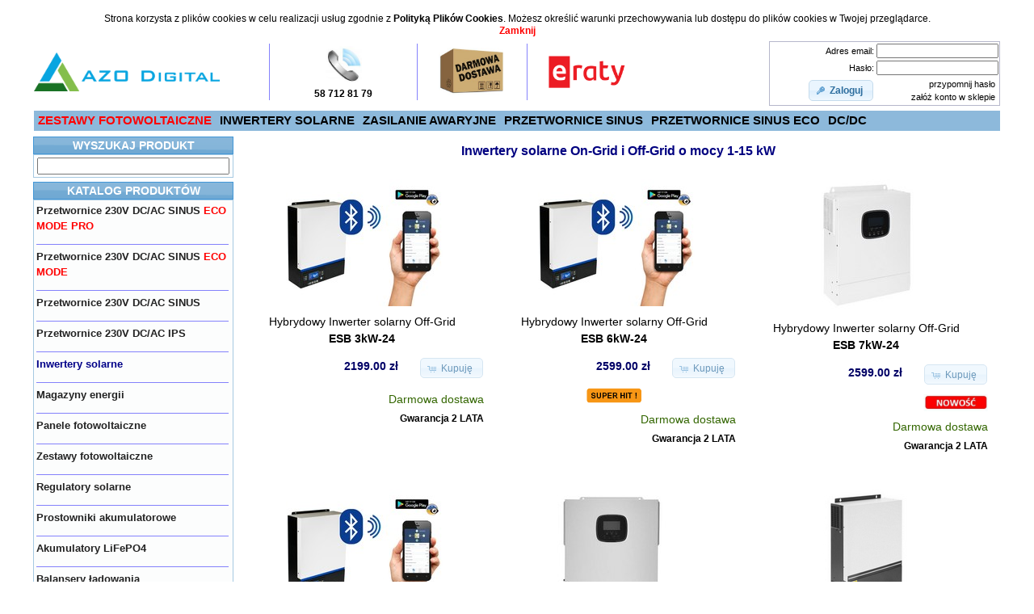

--- FILE ---
content_type: text/html; charset=UTF-8
request_url: https://www.polskieprzetwornice.pl/sklep/inwertery-solarne-on-grid-i-off-grid/?osCsid=e83fd03eba27196d6a20d46ae9c18752
body_size: 9122
content:

<!DOCTYPE html>
<html dir="LTR" lang="pl">
<head>
<link rel="shortcut icon" href="favicon/favicon.ico">
<meta name="google-site-verification" content="5ThwpYSMwoBz4D1hQJC8B8UPDn4Hy8ZLqHfHFHFTZE8" />
<meta name="msvalidate.01" content="5E28D2304C06559E4DAFA31306630224" />
<meta http-equiv="Content-Type" content="text/html; charset=utf-8" />
<title>
Inwertery solarne On-Grid i Off-Grid o mocy 1-15 kW - PolskiePrzetwornice.pl</title>
<meta name="keywords" content="azo,azodigital,volt,producent przetwornic napięcia,polska,zasilanie,awaryjne,przetwornice,DC/DC,DC/A,AC/AC,230/110 60Hz,24/12,12/24,12/230,24/230,LED,samochodowe,piec,izolowane,galwanicznie,napięcia,akumulator,AGM,panel,eco green boost,panel,solarne,solarny,sinus,ips,inwerter,prostownik,sinuspro,wodoszczelne,IP67"/>
<meta name="description" content="Zasilacze awaryjne przetwornice konwertery i reduktory napięcia uniwersalne zasilacze prostowniki akumulatory AGM przetwornice SINUS DC/DC DC/AC AC/AC 230/110 60Hz izolowane galwanicznie samochodowe regulatory napięcia prostowniki
"/>
<meta property="og:title" content="AZO DIGITAL - przetwornice zasilacze falowniki akumulatory lifepo4 magazyny energii">
<meta property="og:type" content="product">
<meta property="og:url" content="https://www.polskieprzetwornice.pl/sklep">
<meta property="og:description" content="AZO DIGITAL">
<meta property="og:image" content="https://www.polskieprzetwornice.pl/sklep/images/logo.png">
<meta property="og:site_name" content="AZO DIGITAL">
<base href="https://www.polskieprzetwornice.pl/sklep/" />
<link rel="stylesheet" type="text/css" href="ext/jquery/ui/redmond/jquery-ui-1.10.4.min.css" />
<script type="text/javascript" src="ext/jquery/jquery-1.11.1.min.js"></script>
<script type="text/javascript" src="ext/jquery/ui/jquery-ui-1.10.4.min.js"></script>
<script type="text/javascript" src="js/tbl2.js"></script>
<link rel="stylesheet" type="text/css" href="css/tbl2.css" />
<link rel="stylesheet" type="text/css" href="css/belka.css" />
<link rel="stylesheet" type="text/css" href="css/footer.css" />
<link rel="stylesheet" type="text/css" href="ext/colorbox/colorbox.css" />
<script type="text/javascript" src="ext/photoset-grid/jquery.photoset-grid.min.js"></script>
<link rel="stylesheet" type="text/css" href="ext/colorbox/colorbox.css" />
<script type="text/javascript" src="ext/colorbox/jquery.colorbox-min.js"></script>
<link rel="stylesheet" type="text/css"  href="ext/1032gs/1200.css"/>
<link rel="stylesheet" type="text/css" href="stylesheet.css" />
<link rel="stylesheet" type="text/css" href="user.css" />
<link rel="canonical" href="https://www.polskieprzetwornice.pl/sklep/inwertery-solarne-on-grid-i-off-grid" />

<link rel="stylesheet" href="ext/owl-carousel/owl.carousel.css" />

<link rel="stylesheet" href="ext/owl-carousel/owl.theme.css" />
<!-- Smartsupp Live Chat script -->
 <script type="text/javascript">
 var _smartsupp = _smartsupp || {};
 _smartsupp.key = 'e332d05a28edf208cf034d20492ba6dde0fb110b';
 window.smartsupp||(function(d) {
     var s,c,o=smartsupp=function(){ o._.push(arguments)};o._=[];
         s=d.getElementsByTagName('script')[0];c=d.createElement('script');
            c.type='text/javascript';c.charset='utf-8';c.async=true;
        	c.src='//www.smartsuppchat.com/loader.js?';s.parentNode.insertBefore(c,s);
        	})(document);
        	</script>
<script src="https://www.google.com/recaptcha/api.js" async defer></script>
<script type="application/ld+json">
{
  "@context": "http://schema.org",
  "@type": "Organization",
  "url": "https://www.polskieprzetwornice.pl/sklep",
  "logo": "https://www.polskieprzetwornice.pl/sklep/images/store_logo.png",
  "name": "AZO Digital Sp. z o.o.",
  "brand": "PolskiePrzetwornice.pl",
  "email": "poczta@polskieprzetwornice.pl",
  "address": {
    "@type": "PostalAddress",
    "addressLocality": "Chwaszczyno",
    "addressCountry": "PL",
    "postalCode": "80-209",
    "streetAddress": "Rewerenda 39A"
  },
  "contactPoint": {
    "@type": "ContactPoint",
    "telephone": "+48587128179",
    "email": "poczta@azodigital.com",
    "contactType": "Customer service"
  }
}
</script>
<script>
(function(w,d,s,l,i){w[l]=w[l]||[];w[l].push({'gtm.start':
new Date().getTime(),event:'gtm.js'});var f=d.getElementsByTagName(s)[0],
j=d.createElement(s),dl=l!='dataLayer'?'&l='+l:'';j.async=true;j.src=
'https://www.googletagmanager.com/gtm.js?id='+i+dl;f.parentNode.insertBefore(j,f);
})(window,document,'script','dataLayer','GTM-57F9B3C');</script>
<script async src="https://www.googletagmanager.com/gtag/js?id=AW-950437910"></script>
<script>
  window.dataLayer = window.dataLayer || [];
  function gtag(){dataLayer.push(arguments);}
  gtag('js', new Date());
  gtag('config', 'AW-950437910');
</script>
<!-- Google tag (gtag.js) -->
<script async src="https://www.googletagmanager.com/gtag/js?id=G-X8ZZ8ZJTDW"></script>
<script>
  window.dataLayer = window.dataLayer || [];
  function gtag(){dataLayer.push(arguments);}
  gtag('js', new Date());

  gtag('config', 'G-X8ZZ8ZJTDW');
</script>

<script type="text/javascript" src="js/szukam.js"></script>
<script async src="https://www.googletagmanager.com/gtag/js?id=UA-130564838-1"></script>
<script>
  window.dataLayer = window.dataLayer || [];
  function gtag(){dataLayer.push(arguments);}
  gtag('js', new Date());

  gtag('config', 'UA-130564838-1');
</script>
<script>
(function(i,s,o,g,r,a,m){i['GoogleAnalyticsObject']=r;i[r]=i[r]||function(){
(i[r].q=i[r].q||[]).push(arguments)},i[r].l=1*new Date();a=s.createElement(o),
m=s.getElementsByTagName(o)[0];a.async=1;a.src=g;m.parentNode.insertBefore(a,m)
})(window,document,'script','https://www.google-analytics.com/analytics.js','ga');

ga('create', 'UA-130564838-1', 'auto');
ga('send', 'pageview');
</script>
</head>
<body>
<script type="text/javascript" src="ext/jquery/jquery-1.33.1.min.js"></script>
<div id="bodyWrapper" class="container_24">
<center>
<table border=0 cellpadding="1" cellspacing="1" width=100%>
<tr><td colspan=14 height=1 align=right>
</td></tr>
<tr>
<td align=left><a href=""><img src="images/logo.png" width="230" height=""></a></td>
<td width=15></td>
<td align=center valign=center><img src="img/p.gif" width="1px" height="70px"></td><td width=15></td>
<td align=center valign=middle class="main2" width=140><img src="img/tel.jpg" height=45 title="zadzwoń do nas"><br><b>58 712 81 79</b></td>
<td width=15></td><td align=center valign=center><img src="img/p.gif" width="1px" height="70px"></td><td width=15></td>
<td align=center width="90px"><a href="darmowa-dostawa"><img src="img/free_delivery.jpg" title="Darmowa dostawa dla zamówień powyżej 750.00 PLN" height=60></a></td>
<td width=15></td>
<td align=center valign=center><img src="img/p.gif" width="1px" height="70px"></td>
<td align=center width="90px"><a href="ratysantander"><img src="img/raty.png" title="Raty z Santander Consumer Bank" width=120></a></td>

<td align=right width=170 height=100%>

<script type="text/javascript">
  $("#headerShortcuts").buttonset();
</script>

</td>
<td align=right>
<table border=0 width=100% cellspacing="1" cellpadding="1" class="productListing">  <tr><td align=right>Adres email: </td>  <td><form name="login" action="https://www.polskieprzetwornice.pl/sklep/login.php?action=process&osCsid=e83fd03eba27196d6a20d46ae9c18752" method="post"><input type="hidden" name="formid" value="0583808b6b218ab4c9bee5c4ee44f1f6" /><input type="text" name="email_address" size="8" style="width: 95%" /></td></tr> <tr><td align=right>Hasło: </td><td width=150><input type="password" name="password" size="8" style="width: 95%" /></td></tr> <tr><td align=right ><span class="tdbLink"><button id="tdb1" type="submit">Zaloguj</button></span><script type="text/javascript">$("#tdb1").button({icons:{primary:"ui-icon-key"}}).addClass("ui-priority-primary").parent().removeClass("tdbLink");</script></td> <td align=right><a href="https://www.polskieprzetwornice.pl/sklep/password_forgotten.php?osCsid=e83fd03eba27196d6a20d46ae9c18752">przypomnij hasło</a>&nbsp;<br><a href="https://www.polskieprzetwornice.pl/sklep/nowe-konto?osCsid=e83fd03eba27196d6a20d46ae9c18752">załóż konto w sklepie</a>&nbsp;    </form>  </td></tr></table>  	
</td>
</tr><tr><td colspan=14></td></tr>
<tr><td colspan=14 >
<div class="menu_simple">
<ul>
<li><a href="zestawy-fotowoltaiczne"><font color="#ff0000">ZESTAWY FOTOWOLTAICZNE</font></a></li>
<li><a href="inwertery-solarne-on-grid-i-off-grid">INWERTERY SOLARNE</a></li>
<li><a href="zestawy-do-zasilania-awaryjnego-ups">ZASILANIE AWARYJNE</a></li>
<li><a href="przetwornice-dc-ac-sinus">PRZETWORNICE SINUS</a></li>
<li><a href="przetwornice-sinus-eco-mode-pro">PRZETWORNICE SINUS ECO</a></li>
<li><a href="przetwornice-dc-dc">DC/DC</a></li>
</ul>
<br/>
</div>

</td></tr>
<tr><td colspan=14></td></tr>
</table></center>

<div id="bodyContent" class="grid_19 push_5">

<h1><center>
Inwertery solarne On-Grid i Off-Grid o mocy 1-15 kW</h1>

<div class="contentContainer">

  <div class="contentText">
<table border=0 width=99% cellspacing=2px><tr><td valign=top width="33%"><center><table width=100% border=0><tr><td align=center valign=top colspan=3><a href="https://www.polskieprzetwornice.pl/sklep/hybrydowy-inwerter-solarny-off-grid-esb-3kw-24/?osCsid=e83fd03eba27196d6a20d46ae9c18752"><img src="images/ESB-3kW-24-M.jpg" alt="Hybrydowy Inwerter solarny Off-Grid ESB 3kW-24" title="Hybrydowy Inwerter solarny Off-Grid ESB 3kW-24" width="220" height="157" /></a></td></tr><tr ><td class="main3" colspan=3 align=center><a href="https://www.polskieprzetwornice.pl/sklep/hybrydowy-inwerter-solarny-off-grid-esb-3kw-24/?osCsid=e83fd03eba27196d6a20d46ae9c18752">Hybrydowy Inwerter solarny Off-Grid<br><b>ESB 3kW-24</b></a></td></tr><tr><td colspan=3 height=5></td></tr><tr><td class="main3" valign="top" align=right width=100% colspan=2><b><font color="#000066">2199.00 zł</b></font>&nbsp;</td><td align=right><span class="tdbLink"><a id="tdb2" href="https://www.polskieprzetwornice.pl/sklep/index.php?osCsid=e83fd03eba27196d6a20d46ae9c18752&cPath=55&sort=2a&action=buy_now&products_id=196&osCsid=e83fd03eba27196d6a20d46ae9c18752">Kupuję</a></span><script type="text/javascript">$("#tdb2").button({icons:{primary:"ui-icon-cart"}}).addClass("ui-priority-secondary").parent().removeClass("tdbLink");</script></td></tr><tr><td colspan=3 height=3></td></tr><tr><td class="main2" align=right width=33%></td><td class="main2" align=center width=33%></td><td class="main2" align=right width=33%></td></tr><tr><td class="main3" align=right colspan=3><font color="#336600">Darmowa dostawa</font><tr><td colspan=3 class="main2" align=right><b>Gwarancja 2 LATA</font></b></td></tr><tr><td colspan=3 height=20></td></tr></table></td><td valign=top width="33%"><center><table width=100% border=0><tr><td align=center valign=top colspan=3><a href="https://www.polskieprzetwornice.pl/sklep/hybrydowy-inwerter-solarny-off-grid-esb-6kw-24/?osCsid=e83fd03eba27196d6a20d46ae9c18752"><img src="images/ESB-5kW-24-M.jpg" alt="Hybrydowy Inwerter solarny Off-Grid ESB 6kW-24" title="Hybrydowy Inwerter solarny Off-Grid ESB 6kW-24" width="220" height="157" /></a></td></tr><tr ><td class="main3" colspan=3 align=center><a href="https://www.polskieprzetwornice.pl/sklep/hybrydowy-inwerter-solarny-off-grid-esb-6kw-24/?osCsid=e83fd03eba27196d6a20d46ae9c18752">Hybrydowy Inwerter solarny Off-Grid<br><b>ESB 6kW-24</b></a></td></tr><tr><td colspan=3 height=5></td></tr><tr><td class="main3" valign="top" align=right width=100% colspan=2><b><font color="#000066">2599.00 zł</b></font>&nbsp;</td><td align=right><span class="tdbLink"><a id="tdb3" href="https://www.polskieprzetwornice.pl/sklep/index.php?osCsid=e83fd03eba27196d6a20d46ae9c18752&cPath=55&sort=2a&action=buy_now&products_id=197&osCsid=e83fd03eba27196d6a20d46ae9c18752">Kupuję</a></span><script type="text/javascript">$("#tdb3").button({icons:{primary:"ui-icon-cart"}}).addClass("ui-priority-secondary").parent().removeClass("tdbLink");</script></td></tr><tr><td colspan=3 height=3></td></tr><tr><td class="main2" align=right width=33%></td><td class="main2" align=center width=33%><img src="img/super_hit.png" title="SUPER HIT !!!" width="70"></td><td class="main2" align=right width=33%></td></tr><tr><td class="main3" align=right colspan=3><font color="#336600">Darmowa dostawa</font><tr><td colspan=3 class="main2" align=right><b>Gwarancja 2 LATA</font></b></td></tr><tr><td colspan=3 height=20></td></tr></table></td><td valign=top width="33%"><center><table width=100% border=0><tr><td align=center valign=top colspan=3><a href="https://www.polskieprzetwornice.pl/sklep/hybrydowy-inwerter-solarny-off-grid-esb-07kw-24/?osCsid=e83fd03eba27196d6a20d46ae9c18752"><img src="images/ESB-75kW-24-M.jpg" alt="Hybrydowy Inwerter solarny Off-Grid ESB 7kW-24" title="Hybrydowy Inwerter solarny Off-Grid ESB 7kW-24" width="220" height="165" /></a></td></tr><tr ><td class="main3" colspan=3 align=center><a href="https://www.polskieprzetwornice.pl/sklep/hybrydowy-inwerter-solarny-off-grid-esb-07kw-24/?osCsid=e83fd03eba27196d6a20d46ae9c18752">Hybrydowy Inwerter solarny Off-Grid<br><b>ESB 7kW-24</b></a></td></tr><tr><td colspan=3 height=5></td></tr><tr><td class="main3" valign="top" align=right width=100% colspan=2><b><font color="#000066">2599.00 zł</b></font>&nbsp;</td><td align=right><span class="tdbLink"><a id="tdb4" href="https://www.polskieprzetwornice.pl/sklep/index.php?osCsid=e83fd03eba27196d6a20d46ae9c18752&cPath=55&sort=2a&action=buy_now&products_id=354&osCsid=e83fd03eba27196d6a20d46ae9c18752">Kupuję</a></span><script type="text/javascript">$("#tdb4").button({icons:{primary:"ui-icon-cart"}}).addClass("ui-priority-secondary").parent().removeClass("tdbLink");</script></td></tr><tr><td colspan=3 height=3></td></tr><tr><td class="main2" align=right width=33%></td><td class="main2" align=center width=33%></td><td class="main2" align=right width=33%><img src="img/new.jpg" title="NOWOŚĆ !!!" width="80"></td></tr><tr><td class="main3" align=right colspan=3><font color="#336600">Darmowa dostawa</font><tr><td colspan=3 class="main2" align=right><b>Gwarancja 2 LATA</font></b></td></tr><tr><td colspan=3 height=20></td></tr></table></td></tr><tr><td valign=top width="33%"><center><table width=100% border=0><tr><td align=center valign=top colspan=3><a href="https://www.polskieprzetwornice.pl/sklep/hybrydowy-inwerter-solarny-off-grid-esb-10kw-48/?osCsid=e83fd03eba27196d6a20d46ae9c18752"><img src="images/ESB-10kW-48-M.jpg" alt="Hybrydowy Inwerter solarny Off-Grid ESB 10kW-48" title="Hybrydowy Inwerter solarny Off-Grid ESB 10kW-48" width="220" height="157" /></a></td></tr><tr ><td class="main3" colspan=3 align=center><a href="https://www.polskieprzetwornice.pl/sklep/hybrydowy-inwerter-solarny-off-grid-esb-10kw-48/?osCsid=e83fd03eba27196d6a20d46ae9c18752">Hybrydowy Inwerter solarny Off-Grid<br><b>ESB 10kW-48</b></a></td></tr><tr><td colspan=3 height=5></td></tr><tr><td class="main3" valign="top" align=right width=100% colspan=2><b><font color="#000066">3099.00 zł</b></font>&nbsp;</td><td align=right><span class="tdbLink"><a id="tdb5" href="https://www.polskieprzetwornice.pl/sklep/index.php?osCsid=e83fd03eba27196d6a20d46ae9c18752&cPath=55&sort=2a&action=buy_now&products_id=198&osCsid=e83fd03eba27196d6a20d46ae9c18752">Kupuję</a></span><script type="text/javascript">$("#tdb5").button({icons:{primary:"ui-icon-cart"}}).addClass("ui-priority-secondary").parent().removeClass("tdbLink");</script></td></tr><tr><td colspan=3 height=3></td></tr><tr><td class="main2" align=right width=33%></td><td class="main2" align=center width=33%></td><td class="main2" align=right width=33%></td></tr><tr><td class="main3" align=right colspan=3><font color="#336600">Darmowa dostawa</font><tr><td colspan=3 class="main2" align=right><b>Gwarancja 2 LATA</font></b></td></tr><tr><td colspan=3 height=20></td></tr></table></td><td valign=top width="33%"><center><table width=100% border=0><tr><td align=center valign=top colspan=3><a href="https://www.polskieprzetwornice.pl/sklep/hybrydowy-inwerter-solarny-off-grid-esb-11kw-48/?osCsid=e83fd03eba27196d6a20d46ae9c18752"><img src="images/ESB-11kW-48-M.jpg" alt="Hybrydowy Inwerter solarny Off-Grid ESB 11kW-48" title="Hybrydowy Inwerter solarny Off-Grid ESB 11kW-48" width="220" height="165" /></a></td></tr><tr ><td class="main3" colspan=3 align=center><a href="https://www.polskieprzetwornice.pl/sklep/hybrydowy-inwerter-solarny-off-grid-esb-11kw-48/?osCsid=e83fd03eba27196d6a20d46ae9c18752">Hybrydowy Inwerter solarny Off-Grid<br><b>ESB 11kW-48</b></a></td></tr><tr><td colspan=3 height=5></td></tr><tr><td class="main3" valign="top" align=right width=100% colspan=2><b><font color="#000066">3129.00 zł</b></font>&nbsp;</td><td align=right><span class="tdbLink"><a id="tdb6" href="https://www.polskieprzetwornice.pl/sklep/index.php?osCsid=e83fd03eba27196d6a20d46ae9c18752&cPath=55&sort=2a&action=buy_now&products_id=355&osCsid=e83fd03eba27196d6a20d46ae9c18752">Kupuję</a></span><script type="text/javascript">$("#tdb6").button({icons:{primary:"ui-icon-cart"}}).addClass("ui-priority-secondary").parent().removeClass("tdbLink");</script></td></tr><tr><td colspan=3 height=3></td></tr><tr><td class="main2" align=right width=33%></td><td class="main2" align=center width=33%></td><td class="main2" align=right width=33%><img src="img/new.jpg" title="NOWOŚĆ !!!" width="80"></td></tr><tr><td class="main3" align=right colspan=3><font color="#336600">Darmowa dostawa</font><tr><td colspan=3 class="main2" align=right><b>Gwarancja 2 LATA</font></b></td></tr><tr><td colspan=3 height=20></td></tr></table></td><td valign=top width="33%"><center><table width=100% border=0><tr><td align=center valign=top colspan=3><a href="https://www.polskieprzetwornice.pl/sklep/hybrydowy-inwerter-solarny-off-grid-esb-15kw-48/?osCsid=e83fd03eba27196d6a20d46ae9c18752"><img src="images/ESB-15kW-48-M.jpg" alt="Hybrydowy Inwerter solarny Off-Grid ESB 15kW-48" title="Hybrydowy Inwerter solarny Off-Grid ESB 15kW-48" width="155" height="155" /></a></td></tr><tr ><td class="main3" colspan=3 align=center><a href="https://www.polskieprzetwornice.pl/sklep/hybrydowy-inwerter-solarny-off-grid-esb-15kw-48/?osCsid=e83fd03eba27196d6a20d46ae9c18752">Hybrydowy Inwerter solarny Off-Grid<br><b>ESB 15kW-48</b></a></td></tr><tr><td colspan=3 height=5></td></tr><tr><td class="main3" valign="top" align=right width=100% colspan=2><b><font color="#000066">5299.00 zł</b></font>&nbsp;</td><td align=right><span class="tdbLink"><a id="tdb7" href="https://www.polskieprzetwornice.pl/sklep/index.php?osCsid=e83fd03eba27196d6a20d46ae9c18752&cPath=55&sort=2a&action=buy_now&products_id=305&osCsid=e83fd03eba27196d6a20d46ae9c18752">Kupuję</a></span><script type="text/javascript">$("#tdb7").button({icons:{primary:"ui-icon-cart"}}).addClass("ui-priority-secondary").parent().removeClass("tdbLink");</script></td></tr><tr><td colspan=3 height=3></td></tr><tr><td class="main2" align=right width=33%></td><td class="main2" align=center width=33%><img src="img/super_hit.png" title="SUPER HIT !!!" width="70"></td><td class="main2" align=right width=33%><img src="img/new.jpg" title="NOWOŚĆ !!!" width="80"></td></tr><tr><td class="main3" align=right colspan=3><font color="#336600">Darmowa dostawa</font><tr><td colspan=3 class="main2" align=right><b>Gwarancja 2 LATA</font></b></td></tr><tr><td colspan=3 height=20></td></tr></table></td></tr><tr><td valign=top width="33%"><center><table width=100% border=0><tr><td align=center valign=top colspan=3><a href="https://www.polskieprzetwornice.pl/sklep/przetwornica-solarna-eco-solar-boost-mppt-3000-3kw/?osCsid=e83fd03eba27196d6a20d46ae9c18752"><img src="images/MPPT-3000-M.jpg" alt="Przetwornica Solarna ECO Solar Boost MPPT-3000 3kW" title="Przetwornica Solarna ECO Solar Boost MPPT-3000 3kW" width="180" height="135" /></a></td></tr><tr ><td class="main3" colspan=3 align=center><a href="https://www.polskieprzetwornice.pl/sklep/przetwornica-solarna-eco-solar-boost-mppt-3000-3kw/?osCsid=e83fd03eba27196d6a20d46ae9c18752">Przetwornica Solarna<br>ECO Solar Boost MPPT-3000 <b>3kW</b></a></td></tr><tr><td colspan=3 height=5></td></tr><tr><td class="main3" valign="top" align=right width=100% colspan=2><b><font color="#000066">1099.00 zł</b></font>&nbsp;</td><td align=right><span class="tdbLink"><a id="tdb8" href="https://www.polskieprzetwornice.pl/sklep/index.php?osCsid=e83fd03eba27196d6a20d46ae9c18752&cPath=55&sort=2a&action=buy_now&products_id=174&osCsid=e83fd03eba27196d6a20d46ae9c18752">Kupuję</a></span><script type="text/javascript">$("#tdb8").button({icons:{primary:"ui-icon-cart"}}).addClass("ui-priority-secondary").parent().removeClass("tdbLink");</script></td></tr><tr><td colspan=3 height=3></td></tr><tr><td class="main2" align=right width=33%></td><td class="main2" align=center width=33%><img src="img/super_hit.png" title="SUPER HIT !!!" width="70"></td><td class="main2" align=right width=33%></td></tr><tr><td class="main3" align=right colspan=3><font color="#336600">Darmowa dostawa</font><tr><td colspan=3 class="main2" align=right><b>Gwarancja 5 LAT</font></b></td></tr><tr><td colspan=3 height=20></td></tr></table></td><td valign=top width="33%"><center><table width=100% border=0><tr><td align=center valign=top colspan=3><a href="https://www.polskieprzetwornice.pl/sklep/przetwornica-solarna-eco-solar-boost-mppt-3000-3500w-pro/?osCsid=e83fd03eba27196d6a20d46ae9c18752"><img src="images/MPPT-3000-PRO-M.jpg" alt="Przetwornica Solarna ECO Solar Boost MPPT-3000 3.5kW PRO" title="Przetwornica Solarna ECO Solar Boost MPPT-3000 3.5kW PRO" width="220" height="165" /></a></td></tr><tr ><td class="main3" colspan=3 align=center><a href="https://www.polskieprzetwornice.pl/sklep/przetwornica-solarna-eco-solar-boost-mppt-3000-3500w-pro/?osCsid=e83fd03eba27196d6a20d46ae9c18752">Przetwornica Solarna<br>ECO Solar Boost MPPT-3000 <b>3.5kW</b> PRO</a></td></tr><tr><td colspan=3 height=5></td></tr><tr><td class="main3" valign="top" align=right width=100% colspan=2><b><font color="#000066">1599.00 zł</b></font>&nbsp;</td><td align=right><span class="tdbLink"><a id="tdb9" href="https://www.polskieprzetwornice.pl/sklep/index.php?osCsid=e83fd03eba27196d6a20d46ae9c18752&cPath=55&sort=2a&action=buy_now&products_id=244&osCsid=e83fd03eba27196d6a20d46ae9c18752">Kupuję</a></span><script type="text/javascript">$("#tdb9").button({icons:{primary:"ui-icon-cart"}}).addClass("ui-priority-secondary").parent().removeClass("tdbLink");</script></td></tr><tr><td colspan=3 height=3></td></tr><tr><td class="main2" align=right width=33%></td><td class="main2" align=center width=33%><img src="img/super_hit.png" title="SUPER HIT !!!" width="70"></td><td class="main2" align=right width=33%></td></tr><tr><td class="main3" align=right colspan=3><font color="#336600">Darmowa dostawa</font><tr><td colspan=3 class="main2" align=right><b>Gwarancja 5 LAT</font></b></td></tr><tr><td colspan=3 height=20></td></tr></table></td><td valign=top width="33%"><center><table width=100% border=0><tr><td align=center valign=top colspan=3><a href="https://www.polskieprzetwornice.pl/sklep/przetwornica-solarna-eco-solar-boost-mppt-4000-4kw-grid/?osCsid=e83fd03eba27196d6a20d46ae9c18752"><img src="images/mppt-4000-grid-M.jpg" alt="Przetwornica Solarna ECO Solar Boost MPPT-4000 4kW GRID" title="Przetwornica Solarna ECO Solar Boost MPPT-4000 4kW GRID" width="220" height="165" /></a></td></tr><tr ><td class="main3" colspan=3 align=center><a href="https://www.polskieprzetwornice.pl/sklep/przetwornica-solarna-eco-solar-boost-mppt-4000-4kw-grid/?osCsid=e83fd03eba27196d6a20d46ae9c18752">Przetwornica Solarna<br>ECO Solar Boost MPPT-4000 <b>4kW</b> GRID</a></td></tr><tr><td colspan=3 height=5></td></tr><tr><td class="main3" valign="top" align=right width=100% colspan=2><b><font color="#000066">699.00 zł</b></font>&nbsp;</td><td align=right><span class="tdbLink"><a id="tdb10" href="https://www.polskieprzetwornice.pl/sklep/index.php?osCsid=e83fd03eba27196d6a20d46ae9c18752&cPath=55&sort=2a&action=buy_now&products_id=337&osCsid=e83fd03eba27196d6a20d46ae9c18752">Kupuję</a></span><script type="text/javascript">$("#tdb10").button({icons:{primary:"ui-icon-cart"}}).addClass("ui-priority-secondary").parent().removeClass("tdbLink");</script></td></tr><tr><td colspan=3 height=3></td></tr><tr><td class="main2" align=right width=33%></td><td class="main2" align=center width=33%></td><td class="main2" align=right width=33%><img src="img/new.jpg" title="NOWOŚĆ !!!" width="80"></td></tr><tr><td class="main3" align=right colspan=3><tr><td colspan=3 class="main2" align=right><b>Gwarancja 2 LATA</font></b></td></tr><tr><td colspan=3 height=20></td></tr></table></td></tr><tr><td valign=top width="33%"><center><table width=100% border=0><tr><td align=center valign=top colspan=3><a href="https://www.polskieprzetwornice.pl/sklep/przetwornica-solarna-eco-solar-boost-mppt-4000-4kw-lcd-grid/?osCsid=e83fd03eba27196d6a20d46ae9c18752"><img src="images/mppt-4000-lcd-grid-M.jpg" alt="Przetwornica Solarna ECO Solar Boost MPPT-4000 4kW LCD GRID" title="Przetwornica Solarna ECO Solar Boost MPPT-4000 4kW LCD GRID" width="220" height="165" /></a></td></tr><tr ><td class="main3" colspan=3 align=center><a href="https://www.polskieprzetwornice.pl/sklep/przetwornica-solarna-eco-solar-boost-mppt-4000-4kw-lcd-grid/?osCsid=e83fd03eba27196d6a20d46ae9c18752">Przetwornica Solarna<br>ECO Solar Boost MPPT-4000 <b>4kW</b> LCD GRID</a></td></tr><tr><td colspan=3 height=5></td></tr><tr><td class="main3" valign="top" align=right width=100% colspan=2><b><font color="#000066">1399.00 zł</b></font>&nbsp;</td><td align=right><span class="tdbLink"><a id="tdb11" href="https://www.polskieprzetwornice.pl/sklep/index.php?osCsid=e83fd03eba27196d6a20d46ae9c18752&cPath=55&sort=2a&action=buy_now&products_id=353&osCsid=e83fd03eba27196d6a20d46ae9c18752">Kupuję</a></span><script type="text/javascript">$("#tdb11").button({icons:{primary:"ui-icon-cart"}}).addClass("ui-priority-secondary").parent().removeClass("tdbLink");</script></td></tr><tr><td colspan=3 height=3></td></tr><tr><td class="main2" align=right width=33%></td><td class="main2" align=center width=33%></td><td class="main2" align=right width=33%><img src="img/new.jpg" title="NOWOŚĆ !!!" width="80"></td></tr><tr><td class="main3" align=right colspan=3><font color="#336600">Darmowa dostawa</font><tr><td colspan=3 class="main2" align=right><b>Gwarancja 2 LATA<br></b><font color="#ff0000">Produkt dostępny od 31/01/2026</font></b></td></tr><tr><td colspan=3 height=20></td></tr></table></td><td valign=top width="33%"><center><table width=100% border=0><tr><td align=center valign=top colspan=3><a href="https://www.polskieprzetwornice.pl/sklep/transmiter-danych-modul-komunikacji-wifi-do-inwerterow-esb-hps/?osCsid=e83fd03eba27196d6a20d46ae9c18752"><img src="images/transmiter-wifi-esb-hps-M.jpg" alt="Transmiter danych Moduł komunikacji WiFi do inwerterów ESB / HPS" title="Transmiter danych Moduł komunikacji WiFi do inwerterów ESB / HPS" width="220" height="165" /></a></td></tr><tr ><td class="main3" colspan=3 align=center><a href="https://www.polskieprzetwornice.pl/sklep/transmiter-danych-modul-komunikacji-wifi-do-inwerterow-esb-hps/?osCsid=e83fd03eba27196d6a20d46ae9c18752">Transmiter danych<br>Moduł komunikacji WiFi do inwerterów ESB / HPS</a></td></tr><tr><td colspan=3 height=5></td></tr><tr><td class="main3" valign="top" align=right width=100% colspan=2><b><font color="#000066">394.00 zł</b></font>&nbsp;</td><td align=right><span class="tdbLink"><a id="tdb12" href="https://www.polskieprzetwornice.pl/sklep/index.php?osCsid=e83fd03eba27196d6a20d46ae9c18752&cPath=55&sort=2a&action=buy_now&products_id=262&osCsid=e83fd03eba27196d6a20d46ae9c18752">Kupuję</a></span><script type="text/javascript">$("#tdb12").button({icons:{primary:"ui-icon-cart"}}).addClass("ui-priority-secondary").parent().removeClass("tdbLink");</script></td></tr><tr><td colspan=3 height=3></td></tr><tr><td class="main2" align=right width=33%></td><td class="main2" align=center width=33%></td><td class="main2" align=right width=33%></td></tr><tr><td class="main3" align=right colspan=3><tr><td colspan=3 class="main2" align=right><b>Gwarancja 2 LATA</font></b></td></tr><tr><td colspan=3 height=20></td></tr></table></td><td valign=top width="33%"><center><table width=100% border=0><tr><td align=center valign=top colspan=3><a href="https://www.polskieprzetwornice.pl/sklep/zlacze-hoymiles-do-mikroinwerterow-ac-female-connector/?osCsid=e83fd03eba27196d6a20d46ae9c18752"><img src="images/AC-Female-Connector-M.jpg" alt="Złącze Hoymiles do mikroinwerterów AC FEMALE CONNECTOR" title="Złącze Hoymiles do mikroinwerterów AC FEMALE CONNECTOR" width="220" height="165" /></a></td></tr><tr ><td class="main3" colspan=3 align=center><a href="https://www.polskieprzetwornice.pl/sklep/zlacze-hoymiles-do-mikroinwerterow-ac-female-connector/?osCsid=e83fd03eba27196d6a20d46ae9c18752">Złącze Hoymiles do mikroinwerterów<br>AC FEMALE CONNECTOR</a></td></tr><tr><td colspan=3 height=5></td></tr><tr><td class="main3" valign="top" align=right width=100% colspan=2><b><font color="#000066">69.00 zł</b></font>&nbsp;</td><td align=right><span class="tdbLink"><a id="tdb13" href="https://www.polskieprzetwornice.pl/sklep/index.php?osCsid=e83fd03eba27196d6a20d46ae9c18752&cPath=55&sort=2a&action=buy_now&products_id=249&osCsid=e83fd03eba27196d6a20d46ae9c18752">Kupuję</a></span><script type="text/javascript">$("#tdb13").button({icons:{primary:"ui-icon-cart"}}).addClass("ui-priority-secondary").parent().removeClass("tdbLink");</script></td></tr><tr><td colspan=3 height=3></td></tr><tr><td class="main2" align=right width=33%></td><td class="main2" align=center width=33%></td><td class="main2" align=right width=33%></td></tr><tr><td class="main3" align=right colspan=3><tr><td colspan=3 class="main2" align=right><b>Gwarancja 2 LATA</font></b></td></tr><tr><td colspan=3 height=20></td></tr></table></td></tr><tr><td valign=top width="33%"><center><table width=100% border=0><tr><td align=center valign=top colspan=3><a href="https://www.polskieprzetwornice.pl/sklep/zlacze-hoymiles-do-mikroinwerterow-ac-male-connector/?osCsid=e83fd03eba27196d6a20d46ae9c18752"><img src="images/AC-Male-Connector-M.jpg" alt="Złącze Hoymiles do mikroinwerterów AC MALE CONNECTOR" title="Złącze Hoymiles do mikroinwerterów AC MALE CONNECTOR" width="220" height="165" /></a></td></tr><tr ><td class="main3" colspan=3 align=center><a href="https://www.polskieprzetwornice.pl/sklep/zlacze-hoymiles-do-mikroinwerterow-ac-male-connector/?osCsid=e83fd03eba27196d6a20d46ae9c18752">Złącze Hoymiles do mikroinwerterów<br>AC MALE CONNECTOR</a></td></tr><tr><td colspan=3 height=5></td></tr><tr><td class="main3" valign="top" align=right width=100% colspan=2><b><font color="#000066">69.00 zł</b></font>&nbsp;</td><td align=right><span class="tdbLink"><a id="tdb14" href="https://www.polskieprzetwornice.pl/sklep/index.php?osCsid=e83fd03eba27196d6a20d46ae9c18752&cPath=55&sort=2a&action=buy_now&products_id=250&osCsid=e83fd03eba27196d6a20d46ae9c18752">Kupuję</a></span><script type="text/javascript">$("#tdb14").button({icons:{primary:"ui-icon-cart"}}).addClass("ui-priority-secondary").parent().removeClass("tdbLink");</script></td></tr><tr><td colspan=3 height=3></td></tr><tr><td class="main2" align=right width=33%></td><td class="main2" align=center width=33%></td><td class="main2" align=right width=33%></td></tr><tr><td class="main3" align=right colspan=3><tr><td colspan=3 class="main2" align=right><b>Gwarancja 2 LATA</font></b></td></tr><tr><td colspan=3 height=20></td></tr></table></td><td valign=top width="33%"><center><table width=100% border=0><tr><td align=center valign=top colspan=3><a href="https://www.polskieprzetwornice.pl/sklep/zlacze-hoymiles-do-mikroinwerterow-ac-female-end-cup/?osCsid=e83fd03eba27196d6a20d46ae9c18752"><img src="images/AC-Female-End-Cap-M.jpg" alt="Złącze Hoymiles do mikroinwerterów AC FEMALE END CUP" title="Złącze Hoymiles do mikroinwerterów AC FEMALE END CUP" width="220" height="165" /></a></td></tr><tr ><td class="main3" colspan=3 align=center><a href="https://www.polskieprzetwornice.pl/sklep/zlacze-hoymiles-do-mikroinwerterow-ac-female-end-cup/?osCsid=e83fd03eba27196d6a20d46ae9c18752">Złącze Hoymiles do mikroinwerterów<br>AC FEMALE END CUP</a></td></tr><tr><td colspan=3 height=5></td></tr><tr><td class="main3" valign="top" align=right width=100% colspan=2><b><font color="#000066">49.00 zł</b></font>&nbsp;</td><td align=right><span class="tdbLink"><a id="tdb15" href="https://www.polskieprzetwornice.pl/sklep/index.php?osCsid=e83fd03eba27196d6a20d46ae9c18752&cPath=55&sort=2a&action=buy_now&products_id=251&osCsid=e83fd03eba27196d6a20d46ae9c18752">Kupuję</a></span><script type="text/javascript">$("#tdb15").button({icons:{primary:"ui-icon-cart"}}).addClass("ui-priority-secondary").parent().removeClass("tdbLink");</script></td></tr><tr><td colspan=3 height=3></td></tr><tr><td class="main2" align=right width=33%></td><td class="main2" align=center width=33%></td><td class="main2" align=right width=33%></td></tr><tr><td class="main3" align=right colspan=3><tr><td colspan=3 class="main2" align=right><b>Gwarancja 2 LATA</font></b></td></tr><tr><td colspan=3 height=20></td></tr></table></td><td valign=top width="33%"><center><table width=100% border=0><tr><td align=center valign=top colspan=3><a href="https://www.polskieprzetwornice.pl/sklep/zabezpieczenie-dc-dc-instalacji-pv-pvp10-700v-16a/?osCsid=e83fd03eba27196d6a20d46ae9c18752"><img src="images/PVP-100-M.jpg" alt="Zabezpieczenie DC/DC instalacji PV PVP-10 700V/16A" title="Zabezpieczenie DC/DC instalacji PV PVP-10 700V/16A" width="200" height="200" /></a></td></tr><tr ><td class="main3" colspan=3 align=center><a href="https://www.polskieprzetwornice.pl/sklep/zabezpieczenie-dc-dc-instalacji-pv-pvp10-700v-16a/?osCsid=e83fd03eba27196d6a20d46ae9c18752">Zabezpieczenie DC/DC instalacji PV<br>PVP-10 700V/16A</a></td></tr><tr><td colspan=3 height=5></td></tr><tr><td class="main3" valign="top" align=right width=100% colspan=2><b><font color="#000066">299.00 zł</b></font>&nbsp;</td><td align=right><span class="tdbLink"><a id="tdb16" href="https://www.polskieprzetwornice.pl/sklep/index.php?osCsid=e83fd03eba27196d6a20d46ae9c18752&cPath=55&sort=2a&action=buy_now&products_id=240&osCsid=e83fd03eba27196d6a20d46ae9c18752">Kupuję</a></span><script type="text/javascript">$("#tdb16").button({icons:{primary:"ui-icon-cart"}}).addClass("ui-priority-secondary").parent().removeClass("tdbLink");</script></td></tr><tr><td colspan=3 height=3></td></tr><tr><td class="main2" align=right width=33%></td><td class="main2" align=center width=33%><img src="img/super_hit.png" title="SUPER HIT !!!" width="70"></td><td class="main2" align=right width=33%></td></tr><tr><td class="main3" align=right colspan=3><tr><td colspan=3 class="main2" align=right><b>Gwarancja 2 LATA</font></b></td></tr><tr><td colspan=3 height=20></td></tr></table></td></tr><tr><td valign=top width="33%"><center><table width=100% border=0><tr><td align=center valign=top colspan=3><a href="https://www.polskieprzetwornice.pl/sklep/rozlacznik-izolacyjny-dc-dc-instalacji-pv-32a-1000vdc/?osCsid=e83fd03eba27196d6a20d46ae9c18752"><img src="images/dc-switch-M.jpg" alt="Rozłącznik izolacyjny DC/DC instalacji PV 32A / 1000VDC" title="Rozłącznik izolacyjny DC/DC instalacji PV 32A / 1000VDC" width="220" height="157" /></a></td></tr><tr ><td class="main3" colspan=3 align=center><a href="https://www.polskieprzetwornice.pl/sklep/rozlacznik-izolacyjny-dc-dc-instalacji-pv-32a-1000vdc/?osCsid=e83fd03eba27196d6a20d46ae9c18752">Rozłącznik izolacyjny DC/DC instalacji PV<br>32A / 1000VDC</a></td></tr><tr><td colspan=3 height=5></td></tr><tr><td class="main3" valign="top" align=right width=100% colspan=2><b><font color="#000066">266.00 zł</b></font>&nbsp;</td><td align=right><span class="tdbLink"><a id="tdb17" href="https://www.polskieprzetwornice.pl/sklep/index.php?osCsid=e83fd03eba27196d6a20d46ae9c18752&cPath=55&sort=2a&action=buy_now&products_id=256&osCsid=e83fd03eba27196d6a20d46ae9c18752">Kupuję</a></span><script type="text/javascript">$("#tdb17").button({icons:{primary:"ui-icon-cart"}}).addClass("ui-priority-secondary").parent().removeClass("tdbLink");</script></td></tr><tr><td colspan=3 height=3></td></tr><tr><td class="main2" align=right width=33%></td><td class="main2" align=center width=33%></td><td class="main2" align=right width=33%></td></tr><tr><td class="main3" align=right colspan=3><tr><td colspan=3 class="main2" align=right><b>Gwarancja 2 LATA</font></b></td></tr><tr><td colspan=3 height=20></td></tr></table></td><td valign=top width="33%"><center><table width=100% border=0><tr><td align=center valign=top colspan=3><a href="https://www.polskieprzetwornice.pl/sklep/modul-systemu-ppoz-1panel-wylacznik-bezpieczenstwa-mp20/?osCsid=e83fd03eba27196d6a20d46ae9c18752"><img src="images/MD-20-M.jpg" alt="Moduł systemu p-poż (1-panel) Wyłącznik bezpieczeństwa MP-20" title="Moduł systemu p-poż (1-panel) Wyłącznik bezpieczeństwa MP-20" width="220" height="165" /></a></td></tr><tr ><td class="main3" colspan=3 align=center><a href="https://www.polskieprzetwornice.pl/sklep/modul-systemu-ppoz-1panel-wylacznik-bezpieczenstwa-mp20/?osCsid=e83fd03eba27196d6a20d46ae9c18752">Moduł systemu p-poż (1-panel)<br>Wyłącznik bezpieczeństwa MP-20</a></td></tr><tr><td colspan=3 height=5></td></tr><tr><td class="main3" valign="top" align=right width=100% colspan=2><b><font color="#000066">149.00 zł</b></font>&nbsp;</td><td align=right><span class="tdbLink"><a id="tdb18" href="https://www.polskieprzetwornice.pl/sklep/index.php?osCsid=e83fd03eba27196d6a20d46ae9c18752&cPath=55&sort=2a&action=buy_now&products_id=265&osCsid=e83fd03eba27196d6a20d46ae9c18752">Kupuję</a></span><script type="text/javascript">$("#tdb18").button({icons:{primary:"ui-icon-cart"}}).addClass("ui-priority-secondary").parent().removeClass("tdbLink");</script></td></tr><tr><td colspan=3 height=3></td></tr><tr><td class="main2" align=right width=33%></td><td class="main2" align=center width=33%></td><td class="main2" align=right width=33%></td></tr><tr><td class="main3" align=right colspan=3><tr><td colspan=3 class="main2" align=right><b>Gwarancja 5 LAT<br></b><font color="#ff0000">Produkt dostępny od 31/03/2026</font></b></td></tr><tr><td colspan=3 height=20></td></tr></table></td><td valign=top width="33%"><center><table width=100% border=0><tr><td align=center valign=top colspan=3><a href="https://www.polskieprzetwornice.pl/sklep/centrala-sterujaca-modulu-p-poz-smp-50/?osCsid=e83fd03eba27196d6a20d46ae9c18752"><img src="images/SMP-50-M.jpg" alt="Centrala sterująca modułu p-poż SMP-50" title="Centrala sterująca modułu p-poż SMP-50" width="220" height="165" /></a></td></tr><tr ><td class="main3" colspan=3 align=center><a href="https://www.polskieprzetwornice.pl/sklep/centrala-sterujaca-modulu-p-poz-smp-50/?osCsid=e83fd03eba27196d6a20d46ae9c18752">Centrala sterująca modułu p-poż<br>SMP-50</a></td></tr><tr><td colspan=3 height=5></td></tr><tr><td class="main3" valign="top" align=right width=100% colspan=2><b><font color="#000066">369.00 zł</b></font>&nbsp;</td><td align=right><span class="tdbLink"><a id="tdb19" href="https://www.polskieprzetwornice.pl/sklep/index.php?osCsid=e83fd03eba27196d6a20d46ae9c18752&cPath=55&sort=2a&action=buy_now&products_id=264&osCsid=e83fd03eba27196d6a20d46ae9c18752">Kupuję</a></span><script type="text/javascript">$("#tdb19").button({icons:{primary:"ui-icon-cart"}}).addClass("ui-priority-secondary").parent().removeClass("tdbLink");</script></td></tr><tr><td colspan=3 height=3></td></tr><tr><td class="main2" align=right width=33%></td><td class="main2" align=center width=33%></td><td class="main2" align=right width=33%></td></tr><tr><td class="main3" align=right colspan=3><tr><td colspan=3 class="main2" align=right><b>Gwarancja 5 LAT</font></b></td></tr><tr><td colspan=3 height=20></td></tr></table></td></tr><tr><td valign=top width="33%"><center><table width=100% border=0><tr><td align=center valign=top colspan=3><a href="https://www.polskieprzetwornice.pl/sklep/centrala-sterujaca-modulu-p-poz-smp-100/?osCsid=e83fd03eba27196d6a20d46ae9c18752"><img src="images/SMP-100-M.jpg" alt="Centrala sterująca modułu p-poż SMP-100" title="Centrala sterująca modułu p-poż SMP-100" width="220" height="165" /></a></td></tr><tr ><td class="main3" colspan=3 align=center><a href="https://www.polskieprzetwornice.pl/sklep/centrala-sterujaca-modulu-p-poz-smp-100/?osCsid=e83fd03eba27196d6a20d46ae9c18752">Centrala sterująca modułu p-poż<br>SMP-100</a></td></tr><tr><td colspan=3 height=5></td></tr><tr><td class="main3" valign="top" align=right width=100% colspan=2><b><font color="#000066">469.00 zł</b></font>&nbsp;</td><td align=right><span class="tdbLink"><a id="tdb20" href="https://www.polskieprzetwornice.pl/sklep/index.php?osCsid=e83fd03eba27196d6a20d46ae9c18752&cPath=55&sort=2a&action=buy_now&products_id=266&osCsid=e83fd03eba27196d6a20d46ae9c18752">Kupuję</a></span><script type="text/javascript">$("#tdb20").button({icons:{primary:"ui-icon-cart"}}).addClass("ui-priority-secondary").parent().removeClass("tdbLink");</script></td></tr><tr><td colspan=3 height=3></td></tr><tr><td class="main2" align=right width=33%></td><td class="main2" align=center width=33%></td><td class="main2" align=right width=33%></td></tr><tr><td class="main3" align=right colspan=3><tr><td colspan=3 class="main2" align=right><b>Gwarancja 5 LAT</font></b></td></tr><tr><td colspan=3 height=20></td></tr></table></td><td valign=top width="33%"><center><table width=100% border=0><tr><td align=center valign=top colspan=3><a href="https://www.polskieprzetwornice.pl/sklep/przewod-zasilajacy-systemu-ppoz-wiazka-wzk-200/?osCsid=e83fd03eba27196d6a20d46ae9c18752"><img src="images/WZK-200-M.jpg" alt="Przewód zasilający systemu p-poż - (WIĄZKA) WZK-200 - 1 moduł" title="Przewód zasilający systemu p-poż - (WIĄZKA) WZK-200 - 1 moduł" width="220" height="165" /></a></td></tr><tr ><td class="main3" colspan=3 align=center><a href="https://www.polskieprzetwornice.pl/sklep/przewod-zasilajacy-systemu-ppoz-wiazka-wzk-200/?osCsid=e83fd03eba27196d6a20d46ae9c18752">Przewód zasilający systemu p-poż - (WIĄZKA)<br>WZK-200 - 1 moduł</a></td></tr><tr><td colspan=3 height=5></td></tr><tr><td class="main3" valign="top" align=right width=100% colspan=2><b><font color="#000066">23.00 zł</b></font>&nbsp;</td><td align=right><span class="tdbLink"><a id="tdb21" href="https://www.polskieprzetwornice.pl/sklep/index.php?osCsid=e83fd03eba27196d6a20d46ae9c18752&cPath=55&sort=2a&action=buy_now&products_id=267&osCsid=e83fd03eba27196d6a20d46ae9c18752">Kupuję</a></span><script type="text/javascript">$("#tdb21").button({icons:{primary:"ui-icon-cart"}}).addClass("ui-priority-secondary").parent().removeClass("tdbLink");</script></td></tr><tr><td colspan=3 height=3></td></tr><tr><td class="main2" align=right width=33%></td><td class="main2" align=center width=33%></td><td class="main2" align=right width=33%></td></tr><tr><td class="main3" align=right colspan=3><tr><td colspan=3 class="main2" align=right><b>Gwarancja 5 LAT</font></b></td></tr><tr><td colspan=3 height=20></td></tr></table></td></tr></table></center>
    <br />

    <div>
      <span style="float: right;">Stron: &nbsp;<strong>1</strong>&nbsp;</span>

      <span>Wyświetlono <b>1</b> do <b>20</b> (z <b>20</b> produktów)</span>
    </div>


  </div><br><center><table border=0 cellpadding="1" cellspacing="1" width=99%><tr><td class="main3" align=justify>Inwertery solarne <b>serii ESB</b> przeznaczone są do budowy niezależnych systemów zasilania Off-grid 230V opartych o energię pozyskiwaną z paneli PV, sieci energetycznej i akumulatora. Dzięki modułowej konstrukcji i elastycznej konfiguracji inwertery ESB mogą pracować w trybie UPS z ładowaniem akumulatora z paneli PV i/lub sieci energetycznej, mogą również pracować w układach buforowych zasilanych tylko z paneli PV i/lub <b>wspomaganych energią z sieci</b>.<br><br>
W ofercie panele słoneczne samoczyszczące Poli i Monokrystaliczne. Panele fotowoltaiczne charakteryzują się wysoką skutecznością i wydajnością. Użyte moduły fotowoltaiczne umożliwiają pracę w gorszych warunkach oświetleniowych, np. rano, lub przy rozproszonym świetle.
Ogromnym atutem tej technologii jest fakt, że źródłem energii jest Słońce, najbardziej dostępne i najłatwiejsze do wykorzystania odnawialne źródło energii, o wciąż niewykorzystanym potencjale. 

<br>

<table width=98%>
<tr>
<td align=center><a href ="panele-fotowoltaiczne"><img src="images/KD-M375H-M.jpg" title="Panel fotowoltaiczny monokrystaliczny Half Cell"></a></td>
<td align=center><a href ="panele-fotowoltaiczne"><img src="images/KD-M310-M.jpg" title="Panel fotowoltaiczny monokrystaliczny"></a></td>
</tr>
</table>
<br>Panel wyposażony jest we wtyczki MC4, które pozwalają łączyć więcej modułów w jedną matrycę. Dzięki temu panel nadaje się zarówno do zastosowań domowych jak i komercyjnych. Oferowane przez nas panele słoneczne posiadają długi okres gwarancji. Ich praca przewidziana jest <b>na 30 lat</b>.</td></tr></table></center>
</div>


</div> <!-- bodyContent //-->


<div id="columnLeft" class="grid_5 pull_19">
  <div class="ui-widget infoBoxContainer">  <div class="ui-widget-header infoBoxHeading"><center>WYSZUKAJ PRODUKT</center></div>  <div class="ui-widget-content infoBoxContents" style="text-align: center;">    <form name="quick_find" action="https://www.polskieprzetwornice.pl/sklep/advanced_search_result.php" method="get">    <input type="text" name="keywords" size="10" maxlength="50" style="width: 96%" /><input type="hidden" name="osCsid" value="e83fd03eba27196d6a20d46ae9c18752" />    </form>  </div></div>
<div class="ui-widget infoBoxContainer">  <div class="ui-widget-header infoBoxHeading"><b><font color=#ffffff><center><a href="kategorie">KATALOG PRODUKTÓW</a></center></font></b></div>  <div class="ui-widget-content infoBoxContents"><a href="https://www.polskieprzetwornice.pl/sklep/przetwornice-sinus-eco-mode-pro/?osCsid=e83fd03eba27196d6a20d46ae9c18752"><b>Przetwornice 230V DC/AC SINUS <font color="#ff0000">ECO MODE PRO</font></b></a><br /><img src="images/p.gif" width=99% height=1><a href="https://www.polskieprzetwornice.pl/sklep/przetwornice-eco-mode-dc-ac-sinus/?osCsid=e83fd03eba27196d6a20d46ae9c18752"><b>Przetwornice 230V DC/AC SINUS <font color="#ff0000">ECO MODE</font></b></a><br /><img src="images/p.gif" width=99% height=1><a href="https://www.polskieprzetwornice.pl/sklep/przetwornice-dc-ac-sinus/?osCsid=e83fd03eba27196d6a20d46ae9c18752"><b>Przetwornice 230V DC/AC SINUS </b></a><br /><img src="images/p.gif" width=99% height=1><a href="https://www.polskieprzetwornice.pl/sklep/przetwornice-dcac/?osCsid=e83fd03eba27196d6a20d46ae9c18752"><b>Przetwornice 230V DC/AC IPS</b></a><br /><img src="images/p.gif" width=99% height=1><a href="https://www.polskieprzetwornice.pl/sklep/inwertery-solarne-on-grid-i-off-grid/?osCsid=e83fd03eba27196d6a20d46ae9c18752"><strong><font color=#000088><b>Inwertery solarne</b></strong></font></a><br /><img src="images/p.gif" width=99% height=1><a href="https://www.polskieprzetwornice.pl/sklep/magazyny-energii/?osCsid=e83fd03eba27196d6a20d46ae9c18752"><b>Magazyny energii</b></a><br /><img src="images/p.gif" width=99% height=1><a href="https://www.polskieprzetwornice.pl/sklep/panele-fotowoltaiczne/?osCsid=e83fd03eba27196d6a20d46ae9c18752"><b>Panele fotowoltaiczne</b></a><br /><img src="images/p.gif" width=99% height=1><a href="https://www.polskieprzetwornice.pl/sklep/zestawy-fotowoltaiczne/?osCsid=e83fd03eba27196d6a20d46ae9c18752"><b>Zestawy fotowoltaiczne</b></a><br /><img src="images/p.gif" width=99% height=1><a href="https://www.polskieprzetwornice.pl/sklep/solarne-regulatory-ladowania/?osCsid=e83fd03eba27196d6a20d46ae9c18752"><b>Regulatory solarne</b></a><br /><img src="images/p.gif" width=99% height=1><a href="https://www.polskieprzetwornice.pl/sklep/prostowniki-ladowarki-do-akumulatorow/?osCsid=e83fd03eba27196d6a20d46ae9c18752"><b>Prostowniki akumulatorowe</b></a><br /><img src="images/p.gif" width=99% height=1><a href="https://www.polskieprzetwornice.pl/sklep/akumulatory-lifepo4/?osCsid=e83fd03eba27196d6a20d46ae9c18752"><b>Akumulatory LiFePO4</b></a><br /><img src="images/p.gif" width=99% height=1><a href="https://www.polskieprzetwornice.pl/sklep/balansery-ladowania-akumulatorow/?osCsid=e83fd03eba27196d6a20d46ae9c18752"><b>Balansery ładowania</b></a><br /><img src="images/p.gif" width=99% height=1><a href="https://www.polskieprzetwornice.pl/sklep/zestawy-do-zasilania-awaryjnego-ups/?osCsid=e83fd03eba27196d6a20d46ae9c18752"><b>Zasilanie awaryjne SINUS UPS</b></a><br /><img src="images/p.gif" width=99% height=1><a href="https://www.polskieprzetwornice.pl/sklep/przetwornice-ac-ac-230v-110v/?osCsid=e83fd03eba27196d6a20d46ae9c18752"><b>Przetwornice 230V/110V AC/AC</b></a><br /><img src="images/p.gif" width=99% height=1><a href="https://www.polskieprzetwornice.pl/sklep/stabilizatory-napiecia-avr/?osCsid=e83fd03eba27196d6a20d46ae9c18752"><b>Stabilizatory napięcia AVR</b></a><br /><img src="images/p.gif" width=99% height=1><a href="https://www.polskieprzetwornice.pl/sklep/przetwornice-dc-dc/?osCsid=e83fd03eba27196d6a20d46ae9c18752"><b>Przetwornice DC/DC</b></a><br /><img src="images/p.gif" width=99% height=1><a href="https://www.polskieprzetwornice.pl/sklep/akcesoria-do-przetwornic/?osCsid=e83fd03eba27196d6a20d46ae9c18752"><b>Akcesoria do przetwornic</b></a><br /><img src="images/p.gif" width=99% height=1><a href="https://www.polskieprzetwornice.pl/sklep/sterowniki-i-zegary/?osCsid=e83fd03eba27196d6a20d46ae9c18752"><b>Sterowniki i zegary</b></a><br /><img src="images/p.gif" width=99% height=1></div></div>
<div class="ui-widget infoBoxContainer">  <div class="ui-widget-header infoBoxHeading"><center><a href="nowosci">NOWE PRODUKTY</a></center></div>  <div class="ui-widget-content infoBoxContents" style="text-align: center;"><MARQUEE behavior= "scroll" align= "center" direction= "up" height="160" scrollamount= "2" scrolldelay= "30" onmouseover='this.stop()' onmouseout='this.start()'><center><center><a href="https://www.polskieprzetwornice.pl/sklep/akumulator-lifepo4-100ah-12v-lp12-lcd-bms/?osCsid=e83fd03eba27196d6a20d46ae9c18752"><img src="images/LP-12-100-LCD-M.jpg" alt="Akumulator LiFePO4 LP12-100 100Ah 12V 100A LCD" title="Akumulator LiFePO4 LP12-100 100Ah 12V 100A LCD" width="220" height="165" /></a><br><a href="https://www.polskieprzetwornice.pl/sklep/akumulator-lifepo4-100ah-12v-lp12-lcd-bms/?osCsid=e83fd03eba27196d6a20d46ae9c18752">LP12-100 100Ah 12V 100A LCD</a><br><b><font color=#000080>Cena: 1.079,00 PLN</font></b><br>-------------------------</span></MARQUEE></div></div>
<div class="ui-widget infoBoxContainer">
  <div class="ui-widget-header infoBoxHeading">
    <center><a href="https://www.polskieprzetwornice.pl/sklep/akumulator-lifepo4-100ah-12v-lp12-bms-bluetooth-z-mata-grzewcza?osCsid=e83fd03eba27196d6a20d46ae9c18752"></center><center>PRODUKT MIESIĄCA</center></a>
  </div>
  <div class="ui-widget-content infoBoxContents" style="text-align: center;">
 <a href="https://www.polskieprzetwornice.pl/sklep/akumulator-lifepo4-100ah-12v-lp12-bms-bluetooth-z-mata-grzewcza?osCsid=e83fd03eba27196d6a20d46ae9c18752">Akumulator <b>LiFePO4 LP12-100 100Ah 12V</b> 150A<img src="images/LP-12-100-M.jpg" title="Akumulator LiFePO4 LP12-100Ah 150A">
</a>  </div>
</div>

<div class="ui-widget infoBoxContainer">
  <div class="ui-widget-header infoBoxHeading">
    <center><a href="https://www.polskieprzetwornice.pl/sklep/czyste-powietrze?osCsid=e83fd03eba27196d6a20d46ae9c18752"></center><center>CZYSTE POWIETRZE</center></a>
  </div>
  <div class="ui-widget-content infoBoxContents" style="text-align: center;">
 <a href="https://www.polskieprzetwornice.pl/sklep/czyste-powietrze?osCsid=e83fd03eba27196d6a20d46ae9c18752"><b>PRODUKT NA LIŚCIE PROGRAMU CZYSTE POWIETRZE</b>
<br>
<img src="img/czyste_powietrze_box.jpg">
</a>  </div>
</div>

<div class="ui-widget infoBoxContainer">
  <div class="ui-widget-header infoBoxHeading">
<center><a href="https://www.polskieprzetwornice.pl/sklep/ecomode?osCsid=e83fd03eba27196d6a20d46ae9c18752"><font color="ff0000"><b>FUNKCJA ECO MODE</b></font></a>
  </div>
  <div class="ui-widget-content infoBoxContents" style="text-align: justify;">
    <a href="https://www.polskieprzetwornice.pl/sklep/ecomode?osCsid=e83fd03eba27196d6a20d46ae9c18752">W naszej ofercie jedyne na rynku przetwornice których <b>pobór prądu</b> w trybie czuwania wynosi tylko 0.1A, <b>automatyczna detekcja</b> podłączenia odbiorników o mocy większej niż <b>1W</b>
</a>  </div>
</div>
</div>


<div id="columnRight" class="grid_0">
  </div>


</font>
<div class="grid_24 footer">
  
<center>
<table border=0 width=100%><tr><td></td></tr></table>
<table cellspacing="0" cellpadding="0" width=100%>
<tr><td colspan=9 align=center class="footer2" >Szukaj nas na </td></tr>
<tr><td height=5 colspan=9></td></tr>
<tr>
<td align=center valign=middle><img src="img/logo-allegro.jpg" height="30"></td>
<td align=center valign=middle><img src="img/logo-ceneo.jpg" height="35"></td>
<td align=center valign=middle><img src="img/logo-empik.jpg" height="30"></td>
<td align=center valign=middle><img src="img/sferis_logo.jpg" height="30"></td>
<td align=center valign=middle><img src="img/logo_tim.jpg" height="30"></td>
<td align=center valign=middle><img src="img/botland_logo.jpg" height="30"></td>
<td align=center valign=middle><img src="img/logo_speckable.jpg" height="30"></td>
<td align=center valign=middle><img src="img/logo_morelenet.jpg" height="30"></td>
<td align=center valign=middle>
<a href="https://www.shopmania.pl/" title="Odwiedź Polskieprzetwornice.pl na ShopMania" onclick="target='_blank'; window.open('https://www.shopmania.pl/site/polskieprzetwornice.pl'); return false;" onkeypress="target='_blank'"><img src="https://www.shopmania.pl/img/badge/pl/16.png?m=880471728" style="border: 0;" alt="Odwiedź Polskieprzetwornice.pl na ShopMania" /></a>
</td>
<tr>
<tr><td height=10 colspan=9></td></tr>
</table>
<table cellspacing="0" cellpadding="0" width=100%>
<tr><td  align=center class="footer2"><a href="ratysantander"><font color=#000>Raty w Santander Consumer Bank</font></a></td></tr>
<tr><td height=10 colspan=7></td></tr>

<tr>
<td height=3 align="center" valign="middle" colspan=7><a href="ratysantander"><img src="img/santander/beco/750_100.jpg" title="Raty z Santander Cosnumer Bank"></a></td>
</tr>
<tr><td height=10 colspan=7></td></tr>

</table>

<table cellspacing="0" cellpadding="0" width=100%>
<tr><td height=15 colspan=14></td></tr>
<tr><td colspan=14 align=center class="footer2">Bezpieczne płatności on-line &nbsp;&nbsp;&nbsp;&nbsp;<img src="images/eservice/eservice.png" title="Bezpieczne płatności z eService" height=18></td></tr>
<tr><td height=10 colspan=14></td></tr>
<tr>
<td height=3 align="center" valign="middle"><img src="img/e1.jpg" title="Zapłata online z eService"></td>
<td height=3 align="center" valign="middle"><img src="img/e2.jpg" title="Zapłata online z eService"></td>
<td height=3 align="center" valign="middle"><img src="img/e3.jpg" title="Zapłata online z eService"></td>
<td height=3 align="center" valign="middle"><img src="img/e4.jpg" title="Zapłata online z eService"></td>
<td height=3 align="center" valign="middle"><img src="img/e5.jpg" title="Zapłata online z eService"></td>
<td height=3 align="center" valign="middle"><img src="img/e6.jpg" title="Zapłata online z eService"></td>
<td height=3 align="center" valign="middle"><img src="img/e7.jpg" title="Zapłata online z eService"></td>
<td height=3 align="center" valign="middle"><img src="img/e8.jpg" title="Zapłata online z eService"></td>
<td height=3 align="center" valign="middle"><img src="img/e9.jpg" title="Zapłata online z eService"></td>
<td height=3 align="center" valign="middle"><img src="img/e10.jpg" title="Zapłata online z eService"></td>
<td height=3 align="center" valign="middle"><img src="img/e11.jpg" title="Zapłata online z eService"></td>
<td height=3 align="center" valign="middle"><img src="img/e12.jpg" title="Zapłata online z eService"></td>
<td height=3 align="center" valign="middle"><img src="img/e13.jpg" title="Zapłata online z eService"></td>
<td height=3 align="center" valign="middle"><img src="img/e14.jpg" title="Zapłata online z eService"></td>
</tr>
<tr>
<td height=3 align="center" valign="middle"><img src="img/e15.jpg" title="Zapłata online z eService"></td>
<td height=3 align="center" valign="middle"><img src="img/e16.jpg" title="Zapłata online z eService"></td>
<td height=3 align="center" valign="middle"><img src="img/e17.jpg" title="Zapłata online z eService"></td>
<td height=3 align="center" valign="middle"><img src="img/e18.jpg" title="Zapłata online z eService"></td>
<td height=3 align="center" valign="middle"><img src="img/e19.jpg" title="Zapłata online z eService"></td>
<td height=3 align="center" valign="middle"><img src="img/e20.jpg" title="Zapłata online z eService"></td>
<td height=3 align="center" valign="middle"><img src="img/e21.jpg" title="Zapłata online z eService"></td>
<td height=3 align="center" valign="middle"><img src="img/e22.jpg" title="Zapłata online z eService"></td>
<td height=3 align="center" valign="middle"><img src="img/e23.jpg" title="Zapłata online z eService"></td>
<td height=3 align="center" valign="middle"><img src="img/e24.jpg" title="Zapłata online z eService"></td>
<td height=3 align="center" valign="middle"><img src="img/e25.jpg" title="Zapłata online z eService"></td>
<td height=3 align="center" valign="middle"><img src="img/e26.jpg" title="Zapłata online z eService"></td>
<td height=3 align="center" valign="middle"><img src="img/e27.jpg" title="Zapłata online z eService"></td>
<td height=3 align="center" valign="middle"><img src="img/e28.jpg" title="Zapłata online z eService"></td>
</tr>
<tr><td height=10 colspan=14></td></tr>
</table>
</div>

<footer>

  <div class="footer-gray">
    <div class="footer-custom">
      <div class="footer-lists">
        <div class="footer-list-wrap">
          <h6 class="ftr-hdr">&nbsp;Zamówienia</h6>
          <ul class="ftr-links-sub">
	<li>&nbsp;</li>   
         <li>&nbsp;Tel.: 58 712-81-79</li>
	<li>&nbsp;</li>   
            <li>&nbsp;<img src="img/koperta.jpg" height=14 title="napisz do nas"> &nbsp;zamowienia@polskieprzetwornice.pl</li> 
            <li><a href=gg:356890><img src="img/gg.png" height=12> 356890</a></li>        
        </div>
        <!--/.footer-list-wrap-->
        <div class="footer-list-wrap">
          <h6 class="ftr-hdr">Przydatne linki</h6>
          <ul class="ftr-links-sub">
            <li><a href="kontakt" rel="nofollow">Kontakt</a></li>
            <li><a href="cennik" rel="nofollow">Cennik</a></li>
            <li><a href="poradnik" rel="nofollow">Poradnik</a></li>
            <li><a href="hurt" rel="nofollow">Sprzedaż hurtowa</a></li>
            <li><a href="opinie" rel="nofollow">Opinie klientów</a></li>

          </ul>
        </div>
        <div class="footer-list-wrap">
          <h6 class="ftr-hdr">Informacje</h6>
          <ul class="ftr-links-sub">
            <li><a href="regulamin" rel="nofollow">Regulamin</a></li>
            <li><a href="polityka-prywatnosci" rel="nofollow">Polityka prywatności</a></li>
            <li><a href="gwarancja" rel="nofollow">Warunki gwarancji</a></li>
            <li><a href="dostawa" rel="nofollow">Dostawa i płatność &nbsp;&nbsp;<img src="img/spedycja_symbol.jpg" title="Dostawa i płatność za zamówienie" width=20></a></li>
            <li><a href="darmowa-dostawa" rel="nofollow">Darmowa dostawa</a></li>
          </ul>
        </div>
        <!--/.footer-list-wrap-->
        <div class="footer-list-wrap">
          <h6 class="ftr-hdr">Moje konto</h6>
          <ul class="ftr-links-sub">
            <li><a href="logowanie" rel="nofollow">Zaloguj się</a></li>
            <li><a href="moje-zamowienia" rel="nofollow">Zamówienia</a></li>
          </ul>
        </div>

        <!--/.footer-list-wrap-->
      </div>
      <!--/.footer-lists-->
     
      <div class="footer-legal">
        <p>&copy; Copyright 2006 - 2026 PolskiePrzetwornice.pl Zamieszczone treści, zdjęcia, grafiki oraz dokumenty stanowią własność Spółki AZO Digital Distribution</p>
      </div>
      <!--/.footer-legal-->
     </div>
    <!--/.footer-custom-->
  </div>
  <!--/.footer-gray-->
</footer>

<div class="grid_24" style="text-align: center; padding-bottom: 20px;">
  </div>


<div class="grid_24 footer" align="center">
	
</div>



<script type="text/javascript">
$('.productListTable tr:nth-child(even)').addClass('alt');
</script>

</div> <!-- bodyWrapper //-->

<script src="ext/owl-carousel/owl.carousel.min.js"></script>

</body>
</html>


--- FILE ---
content_type: text/css
request_url: https://www.polskieprzetwornice.pl/sklep/css/tbl2.css
body_size: 422
content:
ul.tabs
{
    padding: 7px 0;
    margin:0;
    font-size: 0;
    list-style-type: none;
    text-align: left; /*set to left, center, or right to align the tabs as desired*/
    padding-left:40px; /* Offset of the first tab */
}
ul.tabs li
{
    display: inline;
    margin: 0;/*no distance between tabs*/
    background: White;
    margin-left: -4px;
}
ul.tabs li a
{
    font: normal 14px Verdana;
    text-decoration: none;
    position: relative;
    padding: 7px 8px;
    color: #000;
    outline:none;
    background: #F6F6F9;
    border:1px solid #CCC;
    border-right:0;
}
ul.tabs li:last-child a
{
    border-right:1px solid #CCC;
}
ul.tabs li a:hover
{
    color: #000;
    background: white;
}
ul.tabs li.selected a, ul.tabs li.selected a:hover
{
    top: 0px;
//      font: normal 13px Verdana;
//    font-weight: normal;
      font-weight: bold;
    background: #FFF;
    border-bottom: 1px solid #FFF;
    color: #000;
}
ul.tabs li.selected a:hover
{
    text-decoration: none;
}
div.tabcontents
{
    border-top: 1px solid #CCC; padding: 12px 2px;
}

--- FILE ---
content_type: text/css
request_url: https://www.polskieprzetwornice.pl/sklep/css/belka.css
body_size: 209
content:
.menu_simple {
    width: 100%;
    height: 25px;
    background-color: #8db9db;
}
.menu_simple ul {
    margin: 0; padding: 0;
    float: left;
}
.menu_simple ul li {
    display: inline;
}
.menu_simple ul li a {
    float: left; text-decoration: none;
    color: #000000; 
    font-size: 15px;
    font-style: Arial;
    font-weight: bold;
    padding: 1px 5px 1px 5px;
    background-color:  #8db9db;
}
.menu_simple ul li a:hover, .menu_simple ul li .current {
    color: #FFF;
    font-size: 15px;
    font-style: Arial;
    font-weight: bold;
    padding: 1px 5px 1px 5px;
    background-color: #62a0ce;
}

--- FILE ---
content_type: text/css
request_url: https://www.polskieprzetwornice.pl/sklep/stylesheet.css
body_size: 2059
content:
.ui-widget {
  font-family: Verdana, Arial, sans-serif;
  font-size: 12px;
}

body {
  background: #fff;
  color: #000;
  margin: 0px;
  font-size: 14px;
  font-family: Verdana, Arial, sans-serif;
}

#bodyWrapper {
}

#bodyContent {
}

#header {
  height: 80px;
}

#storeLogo {
  float: left;
  margin-top: 5px;
}

#headerShortcuts {
  float: right;
  margin-top: 15px;
}

#columnLeft {
  padding-top: 2px;
}

#columnRight {
  padding-top: 2px;
}

.infoBoxContainer {
  padding-bottom: 5px;
}

.infoBoxHeading {
  padding: 2px;
  font-size: 14px;
}

.infoBoxHeading2 {
  padding: 0px;
  font-size: 13px;
}

.infoBoxContents {
  padding: 3px;
  font-size: 13px;
  font-color: #000000;
  line-height: 1.5;
}

.infoBoxContents2 {
  padding: 3px;
  font-size: 11px;
  line-height: 1.6;
}

.contentContainer {
  padding-bottom: 10px;
}

.contentContainer h2 {
  font-size: 16px;
  text-decoration: underline;
  font-weight: normal;
  margin-bottom: 0;
  padding-bottom: 5px;
}


.contentText, .contentText table {
  padding: 5px 0 5px 0;
  font-size: 12px;
  line-height: 1.5;
}

.contentText2, .contentText2 table {
  padding: 5px 0 5px 0;
  font-size: 14px;
  line-height: 1.5;
}


.productListTable {
  padding: 5px;
  font-size: 13px;
  line-height: 1.5;
}

.productListTable2 {
  padding: 3px;
  font-size: 18px;
  line-height: 1.3;
}


.productListTable tr.alt td {
  background-color: #fff;
}

.fieldKey2 {
  font-size: 12px;
  font-weight: ;
  line-height: 1.5;
  
}

.fieldKey {
  font-size: 11px;
  font-weight: bold;
  line-height: 1.5;
  width: 150px;
}


.fieldValue {
  font-size: 11px;
  line-height: 2.0;
}

.bggray{
    background: #e6e6e6;
    font-size: 12px;
}

.bggray2{
    background: #f2f2f2;
}

.bggray3{
    background: #ffffff;
    font-size: 12px;
}

.bggray4{
    background: #ffffff;
    font-size: 13px;
}

.bggray5{
    background: #d6d6c2;
    font-size: 14px;
}

.bggray6{
    background: #f2f2f2;
    font-size: 13px;
}

h1 {
  font-size: 16px;
  color: #000080;
  margin-bottom: 0;
  padding-bottom: 5px;
}

h2 {
  font-size: 18px;
  color: #000000;
  margin-bottom: 0;
  padding-bottom: 2px;
}

h3 {
  font-size: 14px;
  color: #000080;
  text-decoration: none;
  margin-bottom: 0;
  padding-bottom: 5px;

}

h4 {
  font-size: 12px;
  color: #000000;
  margin-bottom: 0;
  padding-bottom: 1px;
}



img {
  border: 0;
}

table, p {
  font-size: 11px;
  line-height: 1.5;
}

#piGal {
  float: center;
  width: 400px;
}

#piGal img {
  max-width: 400px;
  height: auto;
}


.buttonSet {
  clear: both;
}

.buttonAction {
  float: right;
}

.boxText { font-family: Verdana, Arial, sans-serif; font-size: 12px; }
.errorBox { font-family : Verdana, Arial, sans-serif; font-size : 10px; background: #ffb3b5; font-weight: bold; }
.stockWarning { font-family : Verdana, Arial, sans-serif; font-size : 10px; color: #cc0033; }
.productsNotifications { background: #f2fff7; }
.orderEdit { font-family : Verdana, Arial, sans-serif; font-size : 10px; color: #70d250; text-decoration: underline; }

A {
  color: #000000;
  text-decoration: none;
}

A:hover {
  text-decoration: underline;
}

FORM {
	display: inline;
}

TR.header {
  background: #ffffff;
}

TR.headerNavigation {
  background: #587ecd;
}

TD.headerNavigation {
  font-family: Verdana, Arial, sans-serif;
  font-size: 18px;
  background: #587ecd;
  color: #ffffff;
  font-weight : bold;
}

A.headerNavigation { 
  color: #FFFFFF; 
}

A.headerNavigation:hover {
  color: #ffffff;
}

TR.headerError {
  background: #ff0000;
}

TD.headerError {
  font-family: Tahoma, Verdana, Arial, sans-serif;
  font-size: 12px;
  background: #ff0000;
  color: #ffffff;
  font-weight : bold;
  text-align : center;
}

TR.headerInfo {
  background: #587ecd;
}

TD.headerInfo {
  font-family: Tahoma, Verdana, Arial, sans-serif;
  font-size: 12px;
  background: #00ff00;
  color: #ffffff;
  font-weight: bold;
  text-align: center;
}

TR.footer {
  background: #bbc3d3;
}

TD.footer {
  font-family: Verdana, Arial, sans-serif;
  font-size: 14px;
  background: #8ab7e6;
  color: #fff;
  font-weight: bold;
 line-height: 1.3;
}

TD.footer2 {
  font-family:  Arial, sans-serif;
  font: 20px/1.4  Arial, sans-serif;
  background: #EFEFEF;;
  color: #000;
//  font-weight: bold;
 line-height: 1.7;
}
.infoBox {
  background: #b6b7cb;
}

.infoBoxNotice {
  background: #FF8E90;
}

.infoBoxNoticeContents {
  background: #FFE6E6;
  font-family: Verdana, Arial, sans-serif;
  font-size: 10px;
}

TD.infoBoxHeading {
  font-family: Verdana, Arial, sans-serif;
  font-size: 10px;
  font-weight: bold;
  background: #bbc3d3;
  color: #ffffff;
}

TD.infoBox, SPAN.infoBox {
  font-family: Verdana, Arial, sans-serif;
  font-size: 10px;
}

TR.accountHistory-odd, TR.addressBook-odd, TR.alsoPurchased-odd, TR.payment-odd, TR.productListing-odd, TR.productReviews-odd, TR.upcomingProducts-odd, TR.shippingOptions-odd {
  background: #f8f8f9;
}

TR.accountHistory-even, TR.addressBook-even, TR.alsoPurchased-even, TR.payment-even, TR.productListing-even, TR.productReviews-even, TR.upcomingProducts-even, TR.shippingOptions-even {
  background: #f8f8f9;
}

TABLE.productListing {
  border: 1px;
  border-style: solid;
  border-color: #b6b7cb;
  border-spacing: 1px;
}

.productListingHeader {
  table-layout: fixed;
  color: #FFFFFF;
  font-weight: bold;
}

.productListingHeader A:hover {
  color: #FFFFFF;
}

.productListingData {
  table-layout: fixed;
}

A.pageResults {
  color: #0000FF;
}

A.pageResults:hover {
  color: #0000FF;
  background: #FFFF33;
}

TD.pageHeading, DIV.pageHeading {
  font-family: Verdana, Arial, sans-serif;
  font-size: 20px;
  font-weight: bold;
  color: #9a9a9a;
}

DIV.stopka {
  font-family: Verdana, Arial, sans-serif;
  font-size: 24px;
  font-weight: bold;
  color: #9a9a9a;
//  background: #FFFF33;
// background-color: green; 
  display: block;
}

TR.subBar {
  background: #f4f7fd;
}

TD.subBar {
  font-family: Verdana, Arial, sans-serif;
  font-size: 10px;
  color: #000000;
}

TD.main, P.main {
  font-family: Verdana, Arial, sans-serif;
  font-size: 11px;
  line-height: 1.5;
}

TD.main2, P.main2 {
  font-family: Verdana, Arial, sans-serif;
  font-size: 12px;
  line-height: 1.5;
}

TD.main3, P.main3 {
  font-family: Verdana, Arial, sans-serif;
  font-size: 14px;
  line-height: 1.5;
}

TD.main4, P.main4 {
  font-family: Verdana, Arial, sans-serif;
  font-size: 11px;
  line-height: 1.2;
}

TD.main5, P.main5 {
  font-family: Verdana, Arial, sans-serif;
  font-size: 12px;
  line-height: 1.0;
}

TD.main6, P.main6 {
  font-family: Verdana, Arial, sans-serif;
  font-size: 16px;
  font-weight: bold;
  line-height: 1.4;
}


TD.smallText, SPAN.smallText, P.smallText {
  font-family: Verdana, Arial, sans-serif;
  font-size: 10px;
}

TD.Text1, SPAN.Text1, P.Text1 {
  font-family: Verdana, Arial, sans-serif;
  font-size: 14px;
  color: #aabbdd;
  font-weight: bold;
  background: #f4f7fd;
  line-height: 1.2;

}

TD.smallText2, SPAN.smallText2, P.smallText2 {
  font-family: Verdana, Arial, sans-serif;
  font-size: 12px;
}

TD.Text2, SPAN.Text2, P.Text2 {
  font-family: Verdana, Arial, sans-serif;
  font-size: 12px;
  color: #aabbdd;
  background: #f4f7fd;
  line-height: 1.4;

}

TD.Text3, SPAN.Text3, P.Text3 {
  font-family: Verdana, Arial, sans-serif;
  font-size: 16px;
font-weight: bold;
  line-height: 1.4;

}

TD.Text4, SPAN.Text4, P.Text4 {
  font-family: Verdana, Arial, sans-serif;
  font-size: 13px;
  color: #aabbdd;
  line-height: 1.4;

}



TD.accountCategory {
  font-family: Verdana, Arial, sans-serif;
  font-size: 13px;
  color: #aabbdd;
}

TD.tableHeading {
  font-family: Verdana, Arial, sans-serif;
  font-size: 12px;
  font-weight: bold;
}

SPAN.newItemInCart {
  font-family: Verdana, Arial, sans-serif;
  font-size: 10px;
  color: #ff0000;
}

CHECKBOX, INPUT, RADIO, SELECT {
  font-family: Verdana, Arial, sans-serif;
  font-size: 11px;
}

TEXTAREA {
  width: 100%;
  font-family: Verdana, Arial, sans-serif;
  font-size: 11px;
}

SPAN.greetUser {
  font-family: Verdana, Arial, sans-serif;
  font-size: 12px;
  color: #f0a480;
  font-weight: bold;
}

TABLE.formArea {
  background: #f1f9fe;
  border-color: #7b9ebd;
  border-style: solid;
  border-width: 1px;
}

TD.formAreaTitle {
  font-family: Tahoma, Verdana, Arial, sans-serif;
  font-size: 12px;
  font-weight: bold;
}

SPAN.markProductOutOfStock {
  font-family: Tahoma, Verdana, Arial, sans-serif;
  font-size: 12px;
  color: #c76170;
  font-weight: bold;
}

SPAN.productSpecialPrice {
  font-family: Verdana, Arial, sans-serif;
  color: #ff0000;
}

SPAN.productSpecialPrice2 {
  font-family: Verdana, Arial, sans-serif;
  font-size: 11px;
  color: #ff0000;
}

SPAN.productSpecialPrice3 {
  font-family: Verdana, Arial, sans-serif;
  font-size: 14px;
  color: #000080;
}

SPAN.karuzela {
  font-family: Verdana, Arial, sans-serif;
  font-size: 13px;
  color: #000000;
}



SPAN.errorText {
  font-family: Verdana, Arial, sans-serif;
  color: #ff0000;
}

.moduleRow { }
.moduleRowOver { background-color: #D7E9F7; cursor: pointer; cursor: hand; }
.moduleRowSelected { background-color: #E9F4FC; }

.checkoutBarFrom, .checkoutBarTo { font-family: Verdana, Arial, sans-serif; font-size: 13px; color: #8c8c8c; }
.checkoutBarCurrent { font-family: Verdana, Arial, sans-serif; font-size: 13px; color: #000000; }

/* message box */

.messageBox { font-family: Verdana, Arial, sans-serif; font-size: 12px; }
.messageStackError, .messageStackWarning { font-family: Verdana, Arial, sans-serif; font-size: 12px; background-color: #ffb3b5; }
.messageStackSuccess { font-family: Verdana, Arial, sans-serif; font-size: 12px; background-color: #99ff00; }

/* input requirement */

.inputRequirement { font-family: Verdana, Arial, sans-serif; font-size: 10px; color: #ff0000; }

/* buttons */

.tdbLink a { }

.tdbLink button { }

/* account link list */

.accountLinkList {
  list-style-type: none;
  margin: 2px 2px 2px 10px;
  padding: 5px;
}

.accountLinkListEntry {
  float: left;
  margin-right: 5px;
}

--- FILE ---
content_type: application/javascript
request_url: https://www.polskieprzetwornice.pl/sklep/js/szukam.js
body_size: 468
content:
$(function() {
	var cache = {};
	$(".autocomplete, input[name=keywords]").autocomplete({
	   // source: "szukam.php",
	    minLength: 3,
			select: function(event, ui) {
				window.location  = (ui.item.id);
			},
			source: function( request, response ) {
				var term = request.term;
				if ( term in cache ) {
					response( cache[ term ] );
					return;
				}

				$.getJSON( "szukam.php", request, function( data, status, xhr ) {
					cache[ term ] = data;
					response( data );
				});
			}
	}).data("ui-autocomplete")._renderItem = function( ul, item ) {
			return $( "<li></li>" )
			.data( "item.szukam", item )
			.append( "<table border=0  class=productListing><tr><td width=100><a href='" + item.id + "' onClick='return false;'>"+ item.obraz  +"</a></td><td valign=top class=main2 width=100%><a href='" + item.id + "' onClick='return false;'>"+ item.value + item.cena + item.magazyn + item.gwarancja + item.dostawa +"</a></td></tr></table>" )
			.appendTo( ul );
	};
});